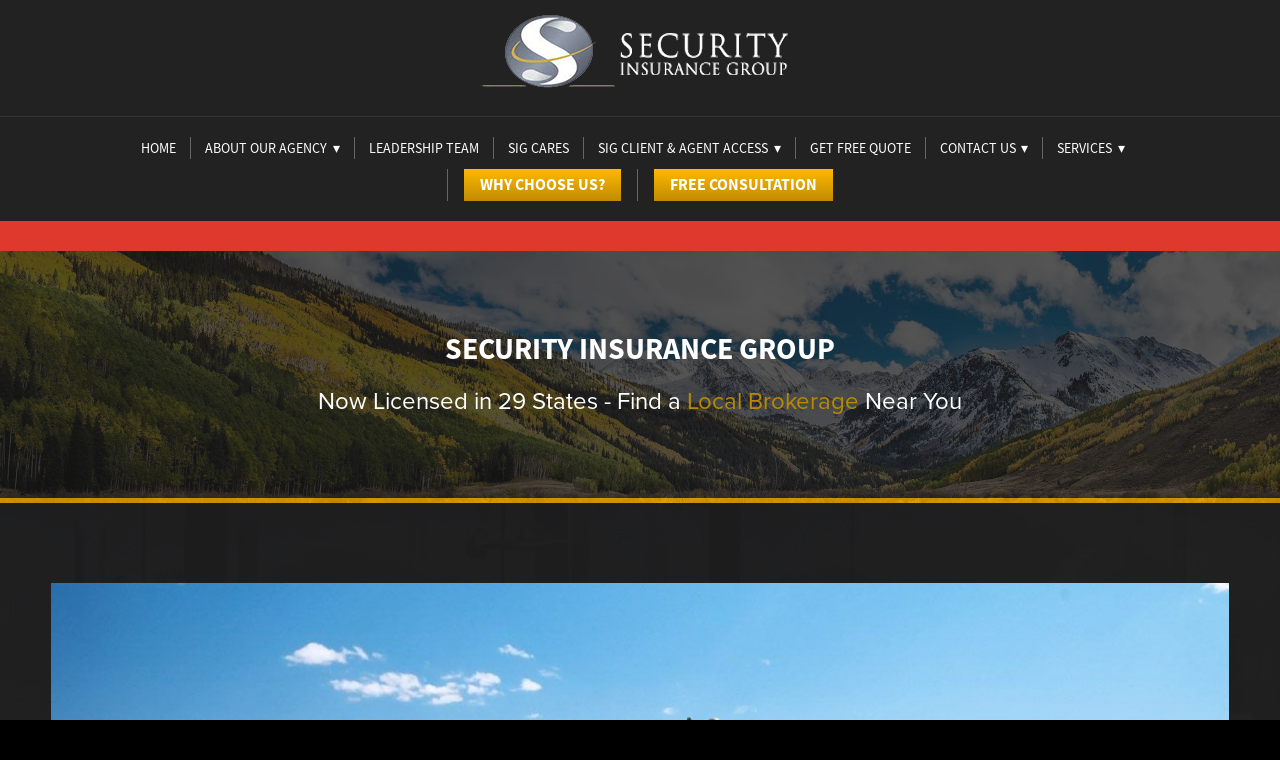

--- FILE ---
content_type: text/css; charset=utf-8
request_url: https://www.securityinsurancegroup.net/css/page?styleIds=YTcwOTIzMzc2MjliNDk1YmFiZGFmMzZmMjhjNDE0YzYsZjgzMDNjNWViYzNjNDhmNTkzMzYzMzMzZDUwYjhmZTgsYmJkYzNkZDgxMzRhNDgzODkyZGVlOTM5OWE2Nzc4ZWQsYzk0MTUzMTJhZGNkNGYwZGI3YmRmZmEyM2QwZWJhZTYsY2Y1ZjA4OGQzMWQyNDQ1ZDg2OTI4NGJjM2I5ZWNkZGYsY2M0MzQ4NDI4YTgyNDlmNzkxMTk1MzljOTY5OTI0OWQsYzhkMDBhYmFiMTM2NDQwMjg3Yzc5YjFkNmY1MTRkMGE=
body_size: 1354
content:
div.blockWrap_c9415312adcd4f0db7bdffa23d0ebae6{padding-top:80px;padding-bottom:0;}.hasSecondaryContent .primaryAndSecondaryContainer div.blockWrap_c9415312adcd4f0db7bdffa23d0ebae6,.fullBleed .noSecondaryContent .primaryAndSecondaryContent div.blockWrap_c9415312adcd4f0db7bdffa23d0ebae6 .blockContent.blockContentBleed{padding-left:80px;padding-right:80px}.blockWrap_c9415312adcd4f0db7bdffa23d0ebae6 .ctaContainer{max-width:none}.blockWrap_c9415312adcd4f0db7bdffa23d0ebae6 .blockInnerContent{font-size:23px;}.blockWrap_c9415312adcd4f0db7bdffa23d0ebae6 .contentTitle,.blockWrap_c9415312adcd4f0db7bdffa23d0ebae6 .contentTitle a{color:#ffb900}.blockWrap_c9415312adcd4f0db7bdffa23d0ebae6 .maxWidth--metadata{max-width:1000px;}div.blockWrap_c9415312adcd4f0db7bdffa23d0ebae6{background-color:transparent;background-image:none}div.blockWrap_bbdc3dd8134a483892dee9399a6778ed{border-color:#ffb900;border-color:rgba(255,185,0,0.7);}.blockWrap_bbdc3dd8134a483892dee9399a6778ed .ctaContainer{max-width:none}.blockWrap_bbdc3dd8134a483892dee9399a6778ed .blockInnerContent{font-size:24px;text-align:center;}.blockWrap_bbdc3dd8134a483892dee9399a6778ed .contentTitle{font-size:30px;text-align:center;letter-spacing:normal;padding-left:0;margin-right:0}div.blockWrap_bbdc3dd8134a483892dee9399a6778ed{background-color:#141618;background-position:50% 50%;background-attachment:scroll;}div.blockWrap_bbdc3dd8134a483892dee9399a6778ed{background-image:url("https://static.mywebsites360.com/a44490d0af1345199c4faa3bc693f311/i/f7b8bf45cacc48bba33610a30abc065c/1/5feFb8zhrk/featuredimgblog-161103-581bb7e4e3996.jpg")}@media screen and (-o-min-device-pixel-ratio:5/4),screen and (-webkit-min-device-pixel-ratio:1.25),screen and (min-resolution:120dpi){div.blockWrap_bbdc3dd8134a483892dee9399a6778ed{background-image:url("https://static.mywebsites360.com/a44490d0af1345199c4faa3bc693f311/i/f7b8bf45cacc48bba33610a30abc065c/1/5feFb8zhrk/featuredimgblog-161103-581bb7e4e3996.jpg")}}@media screen and (min-width:768px){div.blockWrap_bbdc3dd8134a483892dee9399a6778ed{background-image:url("https://static.mywebsites360.com/a44490d0af1345199c4faa3bc693f311/i/f7b8bf45cacc48bba33610a30abc065c/1/5feFb8zhrk/featuredimgblog-161103-581bb7e4e3996.jpg")}}@media screen and (min-width:768px) and (-o-min-device-pixel-ratio:5/4),screen and (min-width:768px) and (-webkit-min-device-pixel-ratio:1.25),screen and (min-width:768px) and (min-resolution:120dpi){div.blockWrap_bbdc3dd8134a483892dee9399a6778ed{background-image:url("https://static.mywebsites360.com/a44490d0af1345199c4faa3bc693f311/i/f7b8bf45cacc48bba33610a30abc065c/1/5feFb8zhrk/featuredimgblog-161103-581bb7e4e3996.jpg")}}@media screen and (min-width:1025px){div.blockWrap_bbdc3dd8134a483892dee9399a6778ed{background-image:url("https://static.mywebsites360.com/a44490d0af1345199c4faa3bc693f311/i/f7b8bf45cacc48bba33610a30abc065c/1/5feFb8zhrk/featuredimgblog-161103-581bb7e4e3996.jpg")}}@media screen and (min-width:1025px) and (-o-min-device-pixel-ratio:5/4),screen and (min-width:1025px) and (-webkit-min-device-pixel-ratio:1.25),screen and (min-width:1025px) and (min-resolution:120dpi){div.blockWrap_bbdc3dd8134a483892dee9399a6778ed{background-image:url("https://static.mywebsites360.com/a44490d0af1345199c4faa3bc693f311/i/f7b8bf45cacc48bba33610a30abc065c/1/5feFb8zhrk/featuredimgblog-161103-581bb7e4e3996.jpg")}}.blockWrap_bbdc3dd8134a483892dee9399a6778ed:before,.blockWrap_bbdc3dd8134a483892dee9399a6778ed > body > .plxBg-img:before,.blockWrap_bbdc3dd8134a483892dee9399a6778ed > .plxBg-img:before{content:'' !important;display:block !important;position:absolute;top:0;bottom:0;left:0;right:0;background:#222;opacity:.58}.blockWrap_bbdc3dd8134a483892dee9399a6778ed.plxBg:before{content:none !important}.blockWrap_bbdc3dd8134a483892dee9399a6778ed,.blockWrap_bbdc3dd8134a483892dee9399a6778ed .blockContent{position:relative}div.blockWrap_c8d00abab136440287c79b1d6f514d0a{padding-top:50px;padding-bottom:80px;}.hasSecondaryContent .primaryAndSecondaryContainer div.blockWrap_c8d00abab136440287c79b1d6f514d0a,.fullBleed .noSecondaryContent .primaryAndSecondaryContent div.blockWrap_c8d00abab136440287c79b1d6f514d0a .blockContent.blockContentBleed{padding-left:80px;padding-right:80px}.blockWrap_c8d00abab136440287c79b1d6f514d0a .ctaContainer{max-width:none}.blockWrap_c8d00abab136440287c79b1d6f514d0a .blockInnerContent{text-align:center;}div.blockWrap_c8d00abab136440287c79b1d6f514d0a{background-color:transparent;background-image:none}.blockWrap_a7092337629b495babdaf36f28c414c6 .ctaContainer{max-width:none}div.blockWrap_cf5f088d31d2445d869284bc3b9ecddf{padding-top:10px;padding-bottom:80px;}.hasSecondaryContent .primaryAndSecondaryContainer div.blockWrap_cf5f088d31d2445d869284bc3b9ecddf,.fullBleed .noSecondaryContent .primaryAndSecondaryContent div.blockWrap_cf5f088d31d2445d869284bc3b9ecddf .blockContent.blockContentBleed{padding-left:80px;padding-right:80px}.blockWrap_cf5f088d31d2445d869284bc3b9ecddf .ctaContainer{max-width:none}div.blockWrap_cf5f088d31d2445d869284bc3b9ecddf{background-color:transparent;background-image:none}div.blockWrap_cc4348428a8249f79119539c9699249d{padding-top:80px;padding-bottom:0;border-color:#ccc;border-color:rgba(204,204,204,0.25);}.hasSecondaryContent .primaryAndSecondaryContainer div.blockWrap_cc4348428a8249f79119539c9699249d,.fullBleed .noSecondaryContent .primaryAndSecondaryContent div.blockWrap_cc4348428a8249f79119539c9699249d .blockContent.blockContentBleed{padding-left:80px;padding-right:80px}.blockWrap_cc4348428a8249f79119539c9699249d .ctaContainer{max-width:none}div.blockWrap_cc4348428a8249f79119539c9699249d{background-color:transparent;background-image:none}.blockWrap_f8303c5ebc3c48f593363333d50b8fe8 .ctaContainer{max-width:none}.items_cc4348428a8249f79119539c9699249d .item{background-image:none;background-color:#141618;background-color:rgba(20,22,24,0.3);padding:10px 0 20px 0;}.items_cc4348428a8249f79119539c9699249d .item .contentTitle,.items_cc4348428a8249f79119539c9699249d .item .contentTitle a,.items_cc4348428a8249f79119539c9699249d .item.contentTitle,.items_cc4348428a8249f79119539c9699249d .item.contentTitle a,.items_cc4348428a8249f79119539c9699249d.definitionList .contentTitle{color:#ffb900;text-transform:uppercase}.items_cc4348428a8249f79119539c9699249d .item .contentTitle,.items_cc4348428a8249f79119539c9699249d .item.contentTitle{letter-spacing:normal;padding-left:0;margin-right:0}.items_cc4348428a8249f79119539c9699249d .item .contentTitle,.items_cc4348428a8249f79119539c9699249d .item.contentTitle,.items_cc4348428a8249f79119539c9699249d.definitionList .contentTitle{font-size:18px;}.items_cc4348428a8249f79119539c9699249d.definitionList .contentTitle,.items_cc4348428a8249f79119539c9699249d .defListItem .contentTitle{letter-spacing:normal;padding-left:0;margin-right:0}html.page_a7092337629b495babdaf36f28c414c6{background-color:#000;background-attachment:fixed;}.tablet html.page_a7092337629b495babdaf36f28c414c6,.mobile html.page_a7092337629b495babdaf36f28c414c6{background-attachment:scroll}.page_a7092337629b495babdaf36f28c414c6{background-image:url("https://static.mywebsites360.com/a44490d0af1345199c4faa3bc693f311/i/a5420ac79bea413faeb878a8827d2c66/1/5feFb8zhrk/business_bg2.jpg")}@media screen and (-o-min-device-pixel-ratio:5/4),screen and (-webkit-min-device-pixel-ratio:1.25),screen and (min-resolution:120dpi){.page_a7092337629b495babdaf36f28c414c6{background-image:url("https://static.mywebsites360.com/a44490d0af1345199c4faa3bc693f311/i/a5420ac79bea413faeb878a8827d2c66/1/5feFb8zhrk/business_bg2.jpg")}}@media screen and (min-width:768px){.page_a7092337629b495babdaf36f28c414c6{background-image:url("https://static.mywebsites360.com/a44490d0af1345199c4faa3bc693f311/i/a5420ac79bea413faeb878a8827d2c66/1/5feFb8zhrk/business_bg2.jpg")}}@media screen and (min-width:768px) and (-o-min-device-pixel-ratio:5/4),screen and (min-width:768px) and (-webkit-min-device-pixel-ratio:1.25),screen and (min-width:768px) and (min-resolution:120dpi){.page_a7092337629b495babdaf36f28c414c6{background-image:url("https://static.mywebsites360.com/a44490d0af1345199c4faa3bc693f311/i/a5420ac79bea413faeb878a8827d2c66/1/5feFb8zhrk/business_bg2.jpg")}}@media screen and (min-width:1025px){.page_a7092337629b495babdaf36f28c414c6{background-image:url("https://static.mywebsites360.com/a44490d0af1345199c4faa3bc693f311/i/a5420ac79bea413faeb878a8827d2c66/1/5feFb8zhrk/business_bg2.jpg")}}@media screen and (min-width:1025px) and (-o-min-device-pixel-ratio:5/4),screen and (min-width:1025px) and (-webkit-min-device-pixel-ratio:1.25),screen and (min-width:1025px) and (min-resolution:120dpi){.page_a7092337629b495babdaf36f28c414c6{background-image:url("https://static.mywebsites360.com/a44490d0af1345199c4faa3bc693f311/i/a5420ac79bea413faeb878a8827d2c66/1/5feFb8zhrk/business_bg2.jpg")}}.page_a7092337629b495babdaf36f28c414c6:before,.page_a7092337629b495babdaf36f28c414c6 > body > .plxBg-img:before,.page_a7092337629b495babdaf36f28c414c6 > .plxBg-img:before{content:'' !important;display:block !important;position:absolute;top:0;bottom:0;left:0;right:0;background:#1d1d1e;opacity:.95}.page_a7092337629b495babdaf36f28c414c6.plxBg:before{content:none !important}.page_a7092337629b495babdaf36f28c414c6,.page_a7092337629b495babdaf36f28c414c6 body{position:relative}html.page_f8303c5ebc3c48f593363333d50b8fe8{background-color:#000;background-image:url("https://static.mywebsites360.com/a44490d0af1345199c4faa3bc693f311/i/a5420ac79bea413faeb878a8827d2c66/1/5feFb8zhrk/business_bg2.jpg");}.page_f8303c5ebc3c48f593363333d50b8fe8:before,.page_f8303c5ebc3c48f593363333d50b8fe8 > body > .plxBg-img:before,.page_f8303c5ebc3c48f593363333d50b8fe8 > .plxBg-img:before{content:'' !important;display:block !important;position:absolute;top:0;bottom:0;left:0;right:0;background:#1d1d1e;opacity:.95}.page_f8303c5ebc3c48f593363333d50b8fe8.plxBg:before{content:none !important}.page_f8303c5ebc3c48f593363333d50b8fe8,.page_f8303c5ebc3c48f593363333d50b8fe8 body{position:relative}

--- FILE ---
content_type: text/css; charset=utf-8
request_url: https://www.securityinsurancegroup.net/css/custom
body_size: 1251
content:
/* Equalize Simple List Blocks*/

/* Change item class here */
.items_c5543eb62bf243d09cfceb21f702e2fd { 
	display: flex;
	flex-direction: row;
	flex-wrap: wrap;
	min-height: 100%;
}

/* Change item class here */
.items_c5543eb62bf243d09cfceb21f702e2fd > .item {
	display: flex;
	flex-direction: column;
}

/* Button Padding */
.button {
    padding: 10px 20px;
}

@media only screen and (min-width: 768px) {
    #madFormContainer,
    #madHeroContent {
        width: 50%;
        float: left;
    }

    div#madHero {
        display: flex;
        flex-flow: row wrap;
        align-items: center;
    }
}

.madTitle {
    font-size: 40px; 
    color: #ffb900;
    text-align: left;
}

.madContent {
    font-size: 18px; 
    color: #000;
    text-align: left;
}

.madButton {
    color: fff;
    background-color: #000;
    border-color: #000;
    padding: 10px 30px;
}

.madButton:hover {
    color: fff;
    background-color: #eee;
    border-color: #eee;
}

 /********************
ACCORDION BASE STYLES
-edit look of accordion here
********************/
.mwd-header {
    font-size: 30px;
  }
  
  .mwd-accordion {
    margin: 30px 0;
  }
  
  .mwd-accordion .mwd-accordion-item {
    border: 1px solid #dddddd;
    margin-bottom: 15px;
  }
  .mwd-accordion .mwd-accordion-item .mwd-accordion-title {
    font-size: 24px;
    background:linear-gradient(to bottom, #efa90d, #d9921c);;
    color: white;
    padding: 10px 20px;
    cursor: pointer;
  }
  .mwd-accordion .mwd-accordion-item .mwd-accordion-content {
    background:white;
    color: black;
    padding: 20px 20px 0 20px;
  }
  .mwd-accordion .mwd-accordion-item .mwd-accordion p {
    margin: 0;
  }
  
  /********************
  BASE +/- STYLES
  ********************/
  .mwd-accordion-content {
    display: block;
    overflow: hidden;
    max-height: 100%;
    transition: all 0.3s ease-in-out;
  }
  
  .mwd-accordion-title > :first-child {
    max-width: 90%;
  }
  
  .mwd-accordion-title {
    position: relative;
  }
  .mwd-accordion-title .mwd-accordion-icon {
    position: absolute;
    background: white;
    width: 20px;
    height: 3px;
    right: 22px;
    top: 50%;
    transform: translateY(-50%);
    transition: all 0.3s ease-in-out;
  }
  .mwd-accordion-title .mwd-accordion-icon:after {
    content: "";
    position: absolute;
    background: white;
    width: 3px;
    height: 20px;
    right: 8px;
    top: 50%;
    transform: translateY(-50%);
    transition: all 0.3s ease-in-out;
  }
  
  .active .mwd-accordion-icon:after {
    transform: translateY(-50%) rotate(90deg);
  }
  
  /* Full Width Gallery Images in Mobile */

@media only screen and (max-width: 767px) {
    .blockContent.cols6 .imgGridItem {
        width: 100%;
        margin: 0;
        padding: 10px;
    }
}

/* Responsive Image Swap */

@media only screen and (max-width: 767px) {
    .items_f4de9a50ef7c4505a3d4c164b6c6a671 .item {
      padding-right: 50px;
    }
}

@media screen and (max-width: 767px){
    /*.blockWrap_dbe04d7337334b18a5905d3e313ad6fd .blockImg {*/
    /*    text-align: center;*/
    /*}*/
    
    .blockContainer.fsMed.txa0.bmg0.lstSyNrmlzd.bw0.sy0 .blockImg{
            text-align: center;
        }
        
    .blockContainer.fsMed.txa0.bmg0.lstSyNrmlzd.bw0.sy0 .blockText ul{
           list-style-position: inside; 
    }
    
    .blockContainer.fsMed.txa0.bmg0.lstSyNrmlzd.bw0.sy0 .blockText,
    .blockContainer.fsMed.txa0.bmg0.lstSyNrmlzd.bw0.sy0 h2.contentTitle,
    .blockContainer.fsMed.txa0.bmg0.lstSyNrmlzd.bw0.sy0 .blockInnerContent{
        text-align: center !important;
    }
}
/*Commercial Page Bullet Point Columns for Mobile*/
@media only screen and (max-width: 600px) {
    .block_b4f8a812934d4bc2a09dc286382735d5 .txtCols3 {
    column-count: 1;
    }
}

--- FILE ---
content_type: application/javascript; charset=utf-8
request_url: https://www.securityinsurancegroup.net/js/body
body_size: 762
content:
// Accordion JS
class mwAccordion {
  constructor(config) {
    this.state = config.state;
    this.accordion = document.querySelector('[data-accordion="' + config.accordion + '"]');
    this.accordionItems = Array.from(this.accordion.querySelectorAll('[data-accordion-item]'));
    this.accordionTriggers = Array.from(this.accordion.querySelectorAll('[data-accordion-trigger]'));
    this.accordionContent = Array.from(this.accordion.querySelectorAll('[data-accordion-content]'));
    this.init(this.state);
  }

  setHeight() {
    this.accordionContent.forEach(i => i.dataset['accordionHeight'] = i.offsetHeight);
  }
  toggleAccordion(thisItem, item) {
    if (thisItem.classList.contains('active')) {
      this.closeAccordion(item);
      return;
    }

    if (!thisItem.classList.contains('active')) {
      this.openAccordion(item);
      return;
    }
  }

  openAccordion(item) {
    item.style.display = 'block';
    const height = item.dataset['accordionHeight'];
    item.style.height = 0;
    item.parentElement.classList.add('active');
    item.style.paddingTop = '';
    item.style.paddingBottom = '';
    item.style.height = "".concat(height, "px");
  }

  closeAccordion(item) {
    item.parentElement.classList.remove('active');
    item.style.paddingTop = 0;
    item.style.paddingBottom = 0;
    item.style.height = 0;
  }

  accordionEvent() {
    this.accordionTriggers.forEach(i => {
      i.addEventListener('click', () => {
        this.toggleAccordion(i.parentElement, i.nextElementSibling);
      })
    })
  }

  setState(state) {
    //State 1 = only first item starts expanded/all others start collapsed
    if (state === 1) {
      this.accordionContent.forEach((item, index) => {
        item.style.height = item.dataset['accordionHeight'] + 'px';
        
        if (index !== 0) {
          this.closeAccordion(item);
        }
      });
      this.accordionItems[0].classList.add('active');
      return;
    }
  
    //State 2 = all items start expanded
    if (state === 2) {
      this.accordionContent.forEach(function (item) {
        item.parentElement.classList.add('active');
        item.style.height = item.dataset['accordionHeight'] + 'px';
      });
      return;
    }
  
    //State 3 all items start collapsed
    if (state === 3) {
      this.accordionContent.forEach(i => {
        return this.closeAccordion(i);
      });
      return;
    }
  }

  init(state) {
    if ( !this.accordion ) return;
    this.setHeight();
    this.accordionEvent();
    this.setState(state);
  }
}

new mwAccordion({
  state: 3, //1 = only first item open | 2 = all open | 3 = all closed
  accordion: 'mw_accordion-1'
})